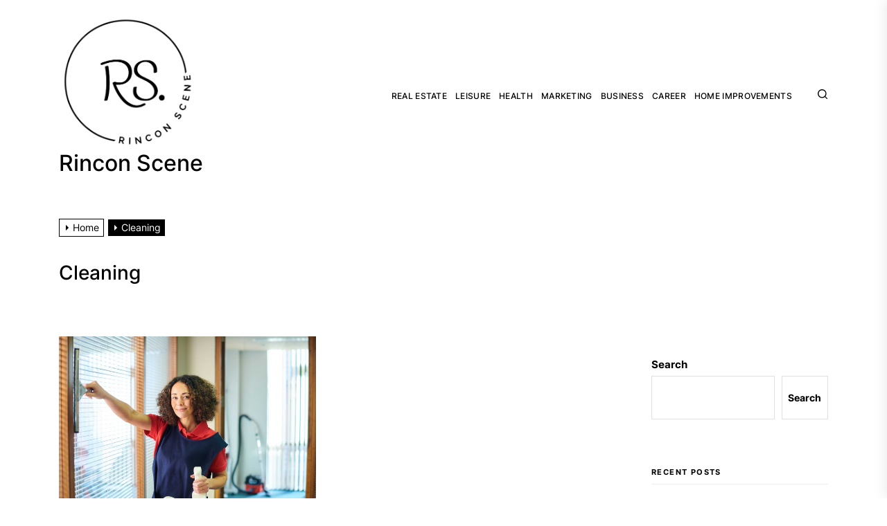

--- FILE ---
content_type: text/html; charset=UTF-8
request_url: https://rinconscene.com/category/cleaning/
body_size: 14967
content:
<!DOCTYPE html>
<html class="no-js" lang="en-US">

<head>
    <meta charset="UTF-8">
    <meta name="viewport" content="width=device-width, initial-scale=1.0, maximum-scale=1.0, user-scalable=no" />
    <link rel="profile" href="https://gmpg.org/xfn/11">
    <meta name='robots' content='index, follow, max-image-preview:large, max-snippet:-1, max-video-preview:-1' />
	<style>img:is([sizes="auto" i], [sizes^="auto," i]) { contain-intrinsic-size: 3000px 1500px }</style>
	
	<!-- This site is optimized with the Yoast SEO plugin v25.8 - https://yoast.com/wordpress/plugins/seo/ -->
	<title>Cleaning Archives | Rincon Scene</title>
	<meta name="description" content="Find and read all the news and articles in the Cleaning space here" />
	<link rel="canonical" href="https://rinconscene.com/category/cleaning/" />
	<meta property="og:locale" content="en_US" />
	<meta property="og:type" content="article" />
	<meta property="og:title" content="Cleaning Archives | Rincon Scene" />
	<meta property="og:description" content="Find and read all the news and articles in the Cleaning space here" />
	<meta property="og:url" content="https://rinconscene.com/category/cleaning/" />
	<meta property="og:site_name" content="Rincon Scene" />
	<meta name="twitter:card" content="summary_large_image" />
	<script type="application/ld+json" class="yoast-schema-graph">{"@context":"https://schema.org","@graph":[{"@type":"CollectionPage","@id":"https://rinconscene.com/category/cleaning/","url":"https://rinconscene.com/category/cleaning/","name":"Cleaning Archives | Rincon Scene","isPartOf":{"@id":"https://rinconscene.com/#website"},"primaryImageOfPage":{"@id":"https://rinconscene.com/category/cleaning/#primaryimage"},"image":{"@id":"https://rinconscene.com/category/cleaning/#primaryimage"},"thumbnailUrl":"https://rinconscene.com/wp-content/uploads/2023/07/Untitled-design-19-scaled.jpg","description":"Find and read all the news and articles in the Cleaning space here","breadcrumb":{"@id":"https://rinconscene.com/category/cleaning/#breadcrumb"},"inLanguage":"en-US"},{"@type":"ImageObject","inLanguage":"en-US","@id":"https://rinconscene.com/category/cleaning/#primaryimage","url":"https://rinconscene.com/wp-content/uploads/2023/07/Untitled-design-19-scaled.jpg","contentUrl":"https://rinconscene.com/wp-content/uploads/2023/07/Untitled-design-19-scaled.jpg","width":2560,"height":1707,"caption":"A lady cleaning internal window in an office"},{"@type":"BreadcrumbList","@id":"https://rinconscene.com/category/cleaning/#breadcrumb","itemListElement":[{"@type":"ListItem","position":1,"name":"Home","item":"https://rinconscene.com/"},{"@type":"ListItem","position":2,"name":"Cleaning"}]},{"@type":"WebSite","@id":"https://rinconscene.com/#website","url":"https://rinconscene.com/","name":"Rincon Scene","description":"","publisher":{"@id":"https://rinconscene.com/#organization"},"potentialAction":[{"@type":"SearchAction","target":{"@type":"EntryPoint","urlTemplate":"https://rinconscene.com/?s={search_term_string}"},"query-input":{"@type":"PropertyValueSpecification","valueRequired":true,"valueName":"search_term_string"}}],"inLanguage":"en-US"},{"@type":"Organization","@id":"https://rinconscene.com/#organization","name":"Rincon Scene","url":"https://rinconscene.com/","logo":{"@type":"ImageObject","inLanguage":"en-US","@id":"https://rinconscene.com/#/schema/logo/image/","url":"https://rinconscene.com/wp-content/uploads/2022/08/download-5.jpg","contentUrl":"https://rinconscene.com/wp-content/uploads/2022/08/download-5.jpg","width":225,"height":225,"caption":"Rincon Scene"},"image":{"@id":"https://rinconscene.com/#/schema/logo/image/"}}]}</script>
	<!-- / Yoast SEO plugin. -->


<link rel='dns-prefetch' href='//www.googletagmanager.com' />
<link rel="alternate" type="application/rss+xml" title="Rincon Scene &raquo; Feed" href="https://rinconscene.com/feed/" />
<link rel="alternate" type="application/rss+xml" title="Rincon Scene &raquo; Comments Feed" href="https://rinconscene.com/comments/feed/" />
<link rel="alternate" type="application/rss+xml" title="Rincon Scene &raquo; Cleaning Category Feed" href="https://rinconscene.com/category/cleaning/feed/" />
<script>
window._wpemojiSettings = {"baseUrl":"https:\/\/s.w.org\/images\/core\/emoji\/15.0.3\/72x72\/","ext":".png","svgUrl":"https:\/\/s.w.org\/images\/core\/emoji\/15.0.3\/svg\/","svgExt":".svg","source":{"concatemoji":"https:\/\/rinconscene.com\/wp-includes\/js\/wp-emoji-release.min.js?ver=6.7.3"}};
/*! This file is auto-generated */
!function(i,n){var o,s,e;function c(e){try{var t={supportTests:e,timestamp:(new Date).valueOf()};sessionStorage.setItem(o,JSON.stringify(t))}catch(e){}}function p(e,t,n){e.clearRect(0,0,e.canvas.width,e.canvas.height),e.fillText(t,0,0);var t=new Uint32Array(e.getImageData(0,0,e.canvas.width,e.canvas.height).data),r=(e.clearRect(0,0,e.canvas.width,e.canvas.height),e.fillText(n,0,0),new Uint32Array(e.getImageData(0,0,e.canvas.width,e.canvas.height).data));return t.every(function(e,t){return e===r[t]})}function u(e,t,n){switch(t){case"flag":return n(e,"\ud83c\udff3\ufe0f\u200d\u26a7\ufe0f","\ud83c\udff3\ufe0f\u200b\u26a7\ufe0f")?!1:!n(e,"\ud83c\uddfa\ud83c\uddf3","\ud83c\uddfa\u200b\ud83c\uddf3")&&!n(e,"\ud83c\udff4\udb40\udc67\udb40\udc62\udb40\udc65\udb40\udc6e\udb40\udc67\udb40\udc7f","\ud83c\udff4\u200b\udb40\udc67\u200b\udb40\udc62\u200b\udb40\udc65\u200b\udb40\udc6e\u200b\udb40\udc67\u200b\udb40\udc7f");case"emoji":return!n(e,"\ud83d\udc26\u200d\u2b1b","\ud83d\udc26\u200b\u2b1b")}return!1}function f(e,t,n){var r="undefined"!=typeof WorkerGlobalScope&&self instanceof WorkerGlobalScope?new OffscreenCanvas(300,150):i.createElement("canvas"),a=r.getContext("2d",{willReadFrequently:!0}),o=(a.textBaseline="top",a.font="600 32px Arial",{});return e.forEach(function(e){o[e]=t(a,e,n)}),o}function t(e){var t=i.createElement("script");t.src=e,t.defer=!0,i.head.appendChild(t)}"undefined"!=typeof Promise&&(o="wpEmojiSettingsSupports",s=["flag","emoji"],n.supports={everything:!0,everythingExceptFlag:!0},e=new Promise(function(e){i.addEventListener("DOMContentLoaded",e,{once:!0})}),new Promise(function(t){var n=function(){try{var e=JSON.parse(sessionStorage.getItem(o));if("object"==typeof e&&"number"==typeof e.timestamp&&(new Date).valueOf()<e.timestamp+604800&&"object"==typeof e.supportTests)return e.supportTests}catch(e){}return null}();if(!n){if("undefined"!=typeof Worker&&"undefined"!=typeof OffscreenCanvas&&"undefined"!=typeof URL&&URL.createObjectURL&&"undefined"!=typeof Blob)try{var e="postMessage("+f.toString()+"("+[JSON.stringify(s),u.toString(),p.toString()].join(",")+"));",r=new Blob([e],{type:"text/javascript"}),a=new Worker(URL.createObjectURL(r),{name:"wpTestEmojiSupports"});return void(a.onmessage=function(e){c(n=e.data),a.terminate(),t(n)})}catch(e){}c(n=f(s,u,p))}t(n)}).then(function(e){for(var t in e)n.supports[t]=e[t],n.supports.everything=n.supports.everything&&n.supports[t],"flag"!==t&&(n.supports.everythingExceptFlag=n.supports.everythingExceptFlag&&n.supports[t]);n.supports.everythingExceptFlag=n.supports.everythingExceptFlag&&!n.supports.flag,n.DOMReady=!1,n.readyCallback=function(){n.DOMReady=!0}}).then(function(){return e}).then(function(){var e;n.supports.everything||(n.readyCallback(),(e=n.source||{}).concatemoji?t(e.concatemoji):e.wpemoji&&e.twemoji&&(t(e.twemoji),t(e.wpemoji)))}))}((window,document),window._wpemojiSettings);
</script>
<link rel='stylesheet' id='taxopress-frontend-css-css' href='https://rinconscene.com/wp-content/plugins/simple-tags/assets/frontend/css/frontend.css?ver=3.37.3' media='all' />
<style id='wp-emoji-styles-inline-css'>

	img.wp-smiley, img.emoji {
		display: inline !important;
		border: none !important;
		box-shadow: none !important;
		height: 1em !important;
		width: 1em !important;
		margin: 0 0.07em !important;
		vertical-align: -0.1em !important;
		background: none !important;
		padding: 0 !important;
	}
</style>
<link rel='stylesheet' id='wp-block-library-css' href='https://rinconscene.com/wp-includes/css/dist/block-library/style.min.css?ver=6.7.3' media='all' />
<style id='wp-block-library-theme-inline-css'>
.wp-block-audio :where(figcaption){color:#555;font-size:13px;text-align:center}.is-dark-theme .wp-block-audio :where(figcaption){color:#ffffffa6}.wp-block-audio{margin:0 0 1em}.wp-block-code{border:1px solid #ccc;border-radius:4px;font-family:Menlo,Consolas,monaco,monospace;padding:.8em 1em}.wp-block-embed :where(figcaption){color:#555;font-size:13px;text-align:center}.is-dark-theme .wp-block-embed :where(figcaption){color:#ffffffa6}.wp-block-embed{margin:0 0 1em}.blocks-gallery-caption{color:#555;font-size:13px;text-align:center}.is-dark-theme .blocks-gallery-caption{color:#ffffffa6}:root :where(.wp-block-image figcaption){color:#555;font-size:13px;text-align:center}.is-dark-theme :root :where(.wp-block-image figcaption){color:#ffffffa6}.wp-block-image{margin:0 0 1em}.wp-block-pullquote{border-bottom:4px solid;border-top:4px solid;color:currentColor;margin-bottom:1.75em}.wp-block-pullquote cite,.wp-block-pullquote footer,.wp-block-pullquote__citation{color:currentColor;font-size:.8125em;font-style:normal;text-transform:uppercase}.wp-block-quote{border-left:.25em solid;margin:0 0 1.75em;padding-left:1em}.wp-block-quote cite,.wp-block-quote footer{color:currentColor;font-size:.8125em;font-style:normal;position:relative}.wp-block-quote:where(.has-text-align-right){border-left:none;border-right:.25em solid;padding-left:0;padding-right:1em}.wp-block-quote:where(.has-text-align-center){border:none;padding-left:0}.wp-block-quote.is-large,.wp-block-quote.is-style-large,.wp-block-quote:where(.is-style-plain){border:none}.wp-block-search .wp-block-search__label{font-weight:700}.wp-block-search__button{border:1px solid #ccc;padding:.375em .625em}:where(.wp-block-group.has-background){padding:1.25em 2.375em}.wp-block-separator.has-css-opacity{opacity:.4}.wp-block-separator{border:none;border-bottom:2px solid;margin-left:auto;margin-right:auto}.wp-block-separator.has-alpha-channel-opacity{opacity:1}.wp-block-separator:not(.is-style-wide):not(.is-style-dots){width:100px}.wp-block-separator.has-background:not(.is-style-dots){border-bottom:none;height:1px}.wp-block-separator.has-background:not(.is-style-wide):not(.is-style-dots){height:2px}.wp-block-table{margin:0 0 1em}.wp-block-table td,.wp-block-table th{word-break:normal}.wp-block-table :where(figcaption){color:#555;font-size:13px;text-align:center}.is-dark-theme .wp-block-table :where(figcaption){color:#ffffffa6}.wp-block-video :where(figcaption){color:#555;font-size:13px;text-align:center}.is-dark-theme .wp-block-video :where(figcaption){color:#ffffffa6}.wp-block-video{margin:0 0 1em}:root :where(.wp-block-template-part.has-background){margin-bottom:0;margin-top:0;padding:1.25em 2.375em}
</style>
<style id='classic-theme-styles-inline-css'>
/*! This file is auto-generated */
.wp-block-button__link{color:#fff;background-color:#32373c;border-radius:9999px;box-shadow:none;text-decoration:none;padding:calc(.667em + 2px) calc(1.333em + 2px);font-size:1.125em}.wp-block-file__button{background:#32373c;color:#fff;text-decoration:none}
</style>
<style id='global-styles-inline-css'>
:root{--wp--preset--aspect-ratio--square: 1;--wp--preset--aspect-ratio--4-3: 4/3;--wp--preset--aspect-ratio--3-4: 3/4;--wp--preset--aspect-ratio--3-2: 3/2;--wp--preset--aspect-ratio--2-3: 2/3;--wp--preset--aspect-ratio--16-9: 16/9;--wp--preset--aspect-ratio--9-16: 9/16;--wp--preset--color--black: #000000;--wp--preset--color--cyan-bluish-gray: #abb8c3;--wp--preset--color--white: #ffffff;--wp--preset--color--pale-pink: #f78da7;--wp--preset--color--vivid-red: #cf2e2e;--wp--preset--color--luminous-vivid-orange: #ff6900;--wp--preset--color--luminous-vivid-amber: #fcb900;--wp--preset--color--light-green-cyan: #7bdcb5;--wp--preset--color--vivid-green-cyan: #00d084;--wp--preset--color--pale-cyan-blue: #8ed1fc;--wp--preset--color--vivid-cyan-blue: #0693e3;--wp--preset--color--vivid-purple: #9b51e0;--wp--preset--gradient--vivid-cyan-blue-to-vivid-purple: linear-gradient(135deg,rgba(6,147,227,1) 0%,rgb(155,81,224) 100%);--wp--preset--gradient--light-green-cyan-to-vivid-green-cyan: linear-gradient(135deg,rgb(122,220,180) 0%,rgb(0,208,130) 100%);--wp--preset--gradient--luminous-vivid-amber-to-luminous-vivid-orange: linear-gradient(135deg,rgba(252,185,0,1) 0%,rgba(255,105,0,1) 100%);--wp--preset--gradient--luminous-vivid-orange-to-vivid-red: linear-gradient(135deg,rgba(255,105,0,1) 0%,rgb(207,46,46) 100%);--wp--preset--gradient--very-light-gray-to-cyan-bluish-gray: linear-gradient(135deg,rgb(238,238,238) 0%,rgb(169,184,195) 100%);--wp--preset--gradient--cool-to-warm-spectrum: linear-gradient(135deg,rgb(74,234,220) 0%,rgb(151,120,209) 20%,rgb(207,42,186) 40%,rgb(238,44,130) 60%,rgb(251,105,98) 80%,rgb(254,248,76) 100%);--wp--preset--gradient--blush-light-purple: linear-gradient(135deg,rgb(255,206,236) 0%,rgb(152,150,240) 100%);--wp--preset--gradient--blush-bordeaux: linear-gradient(135deg,rgb(254,205,165) 0%,rgb(254,45,45) 50%,rgb(107,0,62) 100%);--wp--preset--gradient--luminous-dusk: linear-gradient(135deg,rgb(255,203,112) 0%,rgb(199,81,192) 50%,rgb(65,88,208) 100%);--wp--preset--gradient--pale-ocean: linear-gradient(135deg,rgb(255,245,203) 0%,rgb(182,227,212) 50%,rgb(51,167,181) 100%);--wp--preset--gradient--electric-grass: linear-gradient(135deg,rgb(202,248,128) 0%,rgb(113,206,126) 100%);--wp--preset--gradient--midnight: linear-gradient(135deg,rgb(2,3,129) 0%,rgb(40,116,252) 100%);--wp--preset--font-size--small: 13px;--wp--preset--font-size--medium: 20px;--wp--preset--font-size--large: 36px;--wp--preset--font-size--x-large: 42px;--wp--preset--spacing--20: 0.44rem;--wp--preset--spacing--30: 0.67rem;--wp--preset--spacing--40: 1rem;--wp--preset--spacing--50: 1.5rem;--wp--preset--spacing--60: 2.25rem;--wp--preset--spacing--70: 3.38rem;--wp--preset--spacing--80: 5.06rem;--wp--preset--shadow--natural: 6px 6px 9px rgba(0, 0, 0, 0.2);--wp--preset--shadow--deep: 12px 12px 50px rgba(0, 0, 0, 0.4);--wp--preset--shadow--sharp: 6px 6px 0px rgba(0, 0, 0, 0.2);--wp--preset--shadow--outlined: 6px 6px 0px -3px rgba(255, 255, 255, 1), 6px 6px rgba(0, 0, 0, 1);--wp--preset--shadow--crisp: 6px 6px 0px rgba(0, 0, 0, 1);}:where(.is-layout-flex){gap: 0.5em;}:where(.is-layout-grid){gap: 0.5em;}body .is-layout-flex{display: flex;}.is-layout-flex{flex-wrap: wrap;align-items: center;}.is-layout-flex > :is(*, div){margin: 0;}body .is-layout-grid{display: grid;}.is-layout-grid > :is(*, div){margin: 0;}:where(.wp-block-columns.is-layout-flex){gap: 2em;}:where(.wp-block-columns.is-layout-grid){gap: 2em;}:where(.wp-block-post-template.is-layout-flex){gap: 1.25em;}:where(.wp-block-post-template.is-layout-grid){gap: 1.25em;}.has-black-color{color: var(--wp--preset--color--black) !important;}.has-cyan-bluish-gray-color{color: var(--wp--preset--color--cyan-bluish-gray) !important;}.has-white-color{color: var(--wp--preset--color--white) !important;}.has-pale-pink-color{color: var(--wp--preset--color--pale-pink) !important;}.has-vivid-red-color{color: var(--wp--preset--color--vivid-red) !important;}.has-luminous-vivid-orange-color{color: var(--wp--preset--color--luminous-vivid-orange) !important;}.has-luminous-vivid-amber-color{color: var(--wp--preset--color--luminous-vivid-amber) !important;}.has-light-green-cyan-color{color: var(--wp--preset--color--light-green-cyan) !important;}.has-vivid-green-cyan-color{color: var(--wp--preset--color--vivid-green-cyan) !important;}.has-pale-cyan-blue-color{color: var(--wp--preset--color--pale-cyan-blue) !important;}.has-vivid-cyan-blue-color{color: var(--wp--preset--color--vivid-cyan-blue) !important;}.has-vivid-purple-color{color: var(--wp--preset--color--vivid-purple) !important;}.has-black-background-color{background-color: var(--wp--preset--color--black) !important;}.has-cyan-bluish-gray-background-color{background-color: var(--wp--preset--color--cyan-bluish-gray) !important;}.has-white-background-color{background-color: var(--wp--preset--color--white) !important;}.has-pale-pink-background-color{background-color: var(--wp--preset--color--pale-pink) !important;}.has-vivid-red-background-color{background-color: var(--wp--preset--color--vivid-red) !important;}.has-luminous-vivid-orange-background-color{background-color: var(--wp--preset--color--luminous-vivid-orange) !important;}.has-luminous-vivid-amber-background-color{background-color: var(--wp--preset--color--luminous-vivid-amber) !important;}.has-light-green-cyan-background-color{background-color: var(--wp--preset--color--light-green-cyan) !important;}.has-vivid-green-cyan-background-color{background-color: var(--wp--preset--color--vivid-green-cyan) !important;}.has-pale-cyan-blue-background-color{background-color: var(--wp--preset--color--pale-cyan-blue) !important;}.has-vivid-cyan-blue-background-color{background-color: var(--wp--preset--color--vivid-cyan-blue) !important;}.has-vivid-purple-background-color{background-color: var(--wp--preset--color--vivid-purple) !important;}.has-black-border-color{border-color: var(--wp--preset--color--black) !important;}.has-cyan-bluish-gray-border-color{border-color: var(--wp--preset--color--cyan-bluish-gray) !important;}.has-white-border-color{border-color: var(--wp--preset--color--white) !important;}.has-pale-pink-border-color{border-color: var(--wp--preset--color--pale-pink) !important;}.has-vivid-red-border-color{border-color: var(--wp--preset--color--vivid-red) !important;}.has-luminous-vivid-orange-border-color{border-color: var(--wp--preset--color--luminous-vivid-orange) !important;}.has-luminous-vivid-amber-border-color{border-color: var(--wp--preset--color--luminous-vivid-amber) !important;}.has-light-green-cyan-border-color{border-color: var(--wp--preset--color--light-green-cyan) !important;}.has-vivid-green-cyan-border-color{border-color: var(--wp--preset--color--vivid-green-cyan) !important;}.has-pale-cyan-blue-border-color{border-color: var(--wp--preset--color--pale-cyan-blue) !important;}.has-vivid-cyan-blue-border-color{border-color: var(--wp--preset--color--vivid-cyan-blue) !important;}.has-vivid-purple-border-color{border-color: var(--wp--preset--color--vivid-purple) !important;}.has-vivid-cyan-blue-to-vivid-purple-gradient-background{background: var(--wp--preset--gradient--vivid-cyan-blue-to-vivid-purple) !important;}.has-light-green-cyan-to-vivid-green-cyan-gradient-background{background: var(--wp--preset--gradient--light-green-cyan-to-vivid-green-cyan) !important;}.has-luminous-vivid-amber-to-luminous-vivid-orange-gradient-background{background: var(--wp--preset--gradient--luminous-vivid-amber-to-luminous-vivid-orange) !important;}.has-luminous-vivid-orange-to-vivid-red-gradient-background{background: var(--wp--preset--gradient--luminous-vivid-orange-to-vivid-red) !important;}.has-very-light-gray-to-cyan-bluish-gray-gradient-background{background: var(--wp--preset--gradient--very-light-gray-to-cyan-bluish-gray) !important;}.has-cool-to-warm-spectrum-gradient-background{background: var(--wp--preset--gradient--cool-to-warm-spectrum) !important;}.has-blush-light-purple-gradient-background{background: var(--wp--preset--gradient--blush-light-purple) !important;}.has-blush-bordeaux-gradient-background{background: var(--wp--preset--gradient--blush-bordeaux) !important;}.has-luminous-dusk-gradient-background{background: var(--wp--preset--gradient--luminous-dusk) !important;}.has-pale-ocean-gradient-background{background: var(--wp--preset--gradient--pale-ocean) !important;}.has-electric-grass-gradient-background{background: var(--wp--preset--gradient--electric-grass) !important;}.has-midnight-gradient-background{background: var(--wp--preset--gradient--midnight) !important;}.has-small-font-size{font-size: var(--wp--preset--font-size--small) !important;}.has-medium-font-size{font-size: var(--wp--preset--font-size--medium) !important;}.has-large-font-size{font-size: var(--wp--preset--font-size--large) !important;}.has-x-large-font-size{font-size: var(--wp--preset--font-size--x-large) !important;}
:where(.wp-block-post-template.is-layout-flex){gap: 1.25em;}:where(.wp-block-post-template.is-layout-grid){gap: 1.25em;}
:where(.wp-block-columns.is-layout-flex){gap: 2em;}:where(.wp-block-columns.is-layout-grid){gap: 2em;}
:root :where(.wp-block-pullquote){font-size: 1.5em;line-height: 1.6;}
</style>
<link rel='stylesheet' id='blogcraft-google-fonts-css' href='https://rinconscene.com/wp-content/fonts/9c2b9d9c8f2b6ef7901cced22f50c0de.css?ver=1.0.3' media='all' />
<link rel='stylesheet' id='slick-css' href='https://rinconscene.com/wp-content/themes/blogcraft/assets/lib/slick/css/slick.min.css?ver=6.7.3' media='all' />
<link rel='stylesheet' id='blogcraft-style-css' href='https://rinconscene.com/wp-content/themes/blogcraft/style.css?ver=1.0.3' media='all' />
<script src="https://rinconscene.com/wp-includes/js/jquery/jquery.min.js?ver=3.7.1" id="jquery-core-js"></script>
<script src="https://rinconscene.com/wp-includes/js/jquery/jquery-migrate.min.js?ver=3.4.1" id="jquery-migrate-js"></script>
<script src="https://rinconscene.com/wp-content/plugins/simple-tags/assets/frontend/js/frontend.js?ver=3.37.3" id="taxopress-frontend-js-js"></script>

<!-- Google tag (gtag.js) snippet added by Site Kit -->
<!-- Google Analytics snippet added by Site Kit -->
<script src="https://www.googletagmanager.com/gtag/js?id=GT-WR99QDZ" id="google_gtagjs-js" async></script>
<script id="google_gtagjs-js-after">
window.dataLayer = window.dataLayer || [];function gtag(){dataLayer.push(arguments);}
gtag("set","linker",{"domains":["rinconscene.com"]});
gtag("js", new Date());
gtag("set", "developer_id.dZTNiMT", true);
gtag("config", "GT-WR99QDZ");
</script>
<link rel="https://api.w.org/" href="https://rinconscene.com/wp-json/" /><link rel="alternate" title="JSON" type="application/json" href="https://rinconscene.com/wp-json/wp/v2/categories/6" /><link rel="EditURI" type="application/rsd+xml" title="RSD" href="https://rinconscene.com/xmlrpc.php?rsd" />
<meta name="generator" content="WordPress 6.7.3" />
<meta name="generator" content="Site Kit by Google 1.160.1" />
		<script>document.documentElement.className = document.documentElement.className.replace( 'no-js', 'js' );</script>
	
	<style id="custom-background-css">
body.custom-background { background-color: #ffffff; }
</style>
	<script id='nitro-telemetry-meta' nitro-exclude>window.NPTelemetryMetadata={missReason: (!window.NITROPACK_STATE ? 'cache not found' : 'hit'),pageType: 'category',isEligibleForOptimization: true,}</script><script id='nitro-generic' nitro-exclude>(()=>{window.NitroPack=window.NitroPack||{coreVersion:"na",isCounted:!1};let e=document.createElement("script");if(e.src="https://nitroscripts.com/JULplxnpvaoeVwaXcaoPFWfAlOVHKVkG",e.async=!0,e.id="nitro-script",document.head.appendChild(e),!window.NitroPack.isCounted){window.NitroPack.isCounted=!0;let t=()=>{navigator.sendBeacon("https://to.getnitropack.com/p",JSON.stringify({siteId:"JULplxnpvaoeVwaXcaoPFWfAlOVHKVkG",url:window.location.href,isOptimized:!!window.IS_NITROPACK,coreVersion:"na",missReason:window.NPTelemetryMetadata?.missReason||"",pageType:window.NPTelemetryMetadata?.pageType||"",isEligibleForOptimization:!!window.NPTelemetryMetadata?.isEligibleForOptimization}))};(()=>{let e=()=>new Promise(e=>{"complete"===document.readyState?e():window.addEventListener("load",e)}),i=()=>new Promise(e=>{document.prerendering?document.addEventListener("prerenderingchange",e,{once:!0}):e()}),a=async()=>{await i(),await e(),t()};a()})(),window.addEventListener("pageshow",e=>{if(e.persisted){let i=document.prerendering||self.performance?.getEntriesByType?.("navigation")[0]?.activationStart>0;"visible"!==document.visibilityState||i||t()}})}})();</script><link rel="icon" href="https://rinconscene.com/wp-content/uploads/2023/05/cropped-RS-120x120.png" sizes="32x32" />
<link rel="icon" href="https://rinconscene.com/wp-content/uploads/2023/05/cropped-RS.png" sizes="192x192" />
<link rel="apple-touch-icon" href="https://rinconscene.com/wp-content/uploads/2023/05/cropped-RS.png" />
<meta name="msapplication-TileImage" content="https://rinconscene.com/wp-content/uploads/2023/05/cropped-RS.png" />
<style type='text/css' media='all'>

    body.theme-color-schema,
    .floating-post-navigation .floating-navigation-label,
    .header-searchbar-inner,
    .offcanvas-wraper{
    background-color: #ffffff;
    }

    body.theme-color-schema,
    body,
    .floating-post-navigation .floating-navigation-label,
    .header-searchbar-inner,
    .offcanvas-wraper{
        color: #000000;
    }

    a{
        color: #000000;
    }
  

    body .theme-page-vitals,
    body .site-navigation .primary-menu > li > a:before,
    body .site-navigation .primary-menu > li > a:after,
    body .site-navigation .primary-menu > li > a:after,
    body .site-navigation .primary-menu > li > a:hover:before,
    body .entry-thumbnail .trend-item,
    body .category-widget-header .post-count{
        background: #7a89df;
    }
    
    body a:hover,
    body a:focus,
    body .footer-credits a:hover,
    body .footer-credits a:focus,
    body .widget a:hover,
    body .widget a:focus {
        color: #7a89df;
    }
    body input[type="text"]:hover,
    body input[type="text"]:focus,
    body input[type="password"]:hover,
    body input[type="password"]:focus,
    body input[type="email"]:hover,
    body input[type="email"]:focus,
    body input[type="url"]:hover,
    body input[type="url"]:focus,
    body input[type="date"]:hover,
    body input[type="date"]:focus,
    body input[type="month"]:hover,
    body input[type="month"]:focus,
    body input[type="time"]:hover,
    body input[type="time"]:focus,
    body input[type="datetime"]:hover,
    body input[type="datetime"]:focus,
    body input[type="datetime-local"]:hover,
    body input[type="datetime-local"]:focus,
    body input[type="week"]:hover,
    body input[type="week"]:focus,
    body input[type="number"]:hover,
    body input[type="number"]:focus,
    body input[type="search"]:hover,
    body input[type="search"]:focus,
    body input[type="tel"]:hover,
    body input[type="tel"]:focus,
    body input[type="color"]:hover,
    body input[type="color"]:focus,
    body textarea:hover,
    body textarea:focus,
    button:focus,
    body .button:focus,
    body .wp-block-button__link:focus,
    body .wp-block-file__button:focus,
    body input[type="button"]:focus,
    body input[type="reset"]:focus,
    body input[type="submit"]:focus{
        border-color:  #7a89df;
    }
    body .theme-page-vitals:after {
        border-right-color:  #7a89df;
    }
    body a:focus,
    body .theme-action-control:focus > .action-control-trigger,
    body .submenu-toggle:focus > .btn__content{
        outline-color:  #7a89df;
    }
    .site-logo .custom-logo-link{
    max-width:  200px;
    }
    </style></head>

<body class="archive category category-cleaning category-6 custom-background wp-custom-logo wp-embed-responsive hfeed enabled-desktop-menu color-scheme-default">



<div id="page" class="site">
    <a class="skip-link screen-reader-text" href="#content">Skip to the content</a>

    <header id="site-header" class="theme-site-header" role="banner">
        

<div class="wrapper">
    <div class="wrapper-inner">

        <div class="header-component header-component-left">
            <div class="header-titles">

                <div class="site-logo site-branding"><a href="https://rinconscene.com/" class="custom-logo-link" rel="home"><img width="428" height="421" src="https://rinconscene.com/wp-content/uploads/2023/05/cropped-RS.png" class="custom-logo" alt="RS in middle of a black circle with Rincon Scene on the bottom right" decoding="async" fetchpriority="high" srcset="https://rinconscene.com/wp-content/uploads/2023/05/cropped-RS.png 428w, https://rinconscene.com/wp-content/uploads/2023/05/cropped-RS-300x295.png 300w" sizes="(max-width: 428px) 100vw, 428px" /></a><span class="screen-reader-text">Rincon Scene</span><h1 class="site-title">Rincon Scene</h1></div>
            </div><!-- .header-titles -->
        </div><!-- .header-component-left -->


        <div class="header-component header-component-right">
            <div class="navbar-components">
            

                    <div class="site-navigation">
                        <nav class="primary-menu-wrapper" aria-label="Horizontal" role="navigation">

                            <ul class="primary-menu">

                                <li id="menu-item-9" class="menu-item menu-item-type-taxonomy menu-item-object-category menu-item-9"><a href="https://rinconscene.com/category/real-estate/">Real Estate</a></li>
<li id="menu-item-10" class="menu-item menu-item-type-taxonomy menu-item-object-category menu-item-10"><a href="https://rinconscene.com/category/science/">Leisure</a></li>
<li id="menu-item-448" class="menu-item menu-item-type-taxonomy menu-item-object-category menu-item-448"><a href="https://rinconscene.com/category/health/">Health</a></li>
<li id="menu-item-12" class="menu-item menu-item-type-taxonomy menu-item-object-category menu-item-12"><a href="https://rinconscene.com/category/marketing/">Marketing</a></li>
<li id="menu-item-13" class="menu-item menu-item-type-taxonomy menu-item-object-category menu-item-13"><a href="https://rinconscene.com/category/business/">Business</a></li>
<li id="menu-item-14" class="menu-item menu-item-type-taxonomy menu-item-object-category menu-item-14"><a href="https://rinconscene.com/category/career/">Career</a></li>
<li id="menu-item-449" class="menu-item menu-item-type-taxonomy menu-item-object-category menu-item-449"><a href="https://rinconscene.com/category/home-improvements/">Home Improvements</a></li>

                            </ul>

                        </nav><!-- .primary-menu-wrapper -->
                    </div><!-- .site-navigation -->




            
            
            </div>

            <div class="navbar-controls hide-no-js">
                
                    <button type="button" class="navbar-control theme-action-control navbar-control-search">
                         <span class="action-control-trigger" tabindex="-1">
                            <svg class="svg-icon" aria-hidden="true" role="img" focusable="false" xmlns="http://www.w3.org/2000/svg" width="20" height="20" viewBox="0 0 20 20"><path fill="currentColor" d="M1148.0319,95.6176858 L1151.70711,99.2928932 C1152.09763,99.6834175 1152.09763,100.316582 1151.70711,100.707107 C1151.31658,101.097631 1150.68342,101.097631 1150.29289,100.707107 L1146.61769,97.0318993 C1145.07801,98.2635271 1143.12501,99 1141,99 C1136.02944,99 1132,94.9705627 1132,90 C1132,85.0294372 1136.02944,81 1141,81 C1145.97056,81 1150,85.0294372 1150,90 C1150,92.1250137 1149.26353,94.078015 1148.0319,95.6176858 Z M1146.04139,94.8563911 C1147.25418,93.5976949 1148,91.8859456 1148,90 C1148,86.1340067 1144.86599,83 1141,83 C1137.13401,83 1134,86.1340067 1134,90 C1134,93.8659933 1137.13401,97 1141,97 C1142.88595,97 1144.59769,96.2541764 1145.85639,95.0413859 C1145.88271,95.0071586 1145.91154,94.9742441 1145.94289,94.9428932 C1145.97424,94.9115423 1146.00716,94.8827083 1146.04139,94.8563911 Z" transform="translate(-1132 -81)" /></svg>                         </span>
                    </button>

                
                <button type="button" class="navbar-control theme-action-control navbar-control-offcanvas">
                     <span class="action-control-trigger" tabindex="-1">
                        <svg class="svg-icon" aria-hidden="true" role="img" focusable="false" xmlns="http://www.w3.org/2000/svg" width="20" height="20" viewBox="0 0 20 20"><path fill="currentColor" d="M1 3v2h18V3zm0 8h18V9H1zm0 6h18v-2H1z" /></svg>                     </span>
                </button>

            </div>

        </div><!-- .header-component-right -->

    </div>
</div>
    </header>

    <div id="content" class="site-content">

        <div class="theme-block theme-block-archive">
        <div class="twp-archive-header">
            <div class="wrapper">
                <div class="entry-breadcrumb"><nav role="navigation" aria-label="Breadcrumbs" class="breadcrumb-trail breadcrumbs" itemprop="breadcrumb"><ul class="trail-items" itemscope itemtype="http://schema.org/BreadcrumbList"><meta name="numberOfItems" content="2" /><meta name="itemListOrder" content="Ascending" /><li itemprop="itemListElement" itemscope itemtype="http://schema.org/ListItem" class="trail-item trail-begin"><a href="https://rinconscene.com/" rel="home" itemprop="item"><span itemprop="name">Home</span></a><meta itemprop="position" content="1" /></li><li itemprop="itemListElement" itemscope itemtype="http://schema.org/ListItem" class="trail-item trail-end"><a href="https://rinconscene.com/category/cleaning/" itemprop="item"><span itemprop="name">Cleaning</span></a><meta itemprop="position" content="2" /></li></ul></nav></div>                
        
            <div class="twp-banner-details">
                <header class="page-header">
                    <h1 class="page-title">Cleaning</h1>                </header><!-- .page-header -->
            </div>
                    </div>
        </div>
    </div>
    <div class="theme-block theme-block-blog">
                <div class="wrapper">
            <div class="wrapper-inner">
                <div class="theme-panelarea-primary column column-9 order-1 column-sm-12">
                    <main id="main" class="site-main" role="main">
                        <div class="theme-panelarea theme-panelarea-blocks">
                                                                <div class="theme-panel-blocks article-panel-blocks">
                                    
<article id="post-47" class="theme-blog-article twp-archive-items post-47 post type-post status-publish format-standard has-post-thumbnail hentry category-cleaning">
    <div class="entry-wrapper">

        
            <div class="entry-thumbnail">
                <a href="https://rinconscene.com/reasons-to-hire-a-professional-cleaner/" class="data-bg data-bg-medium" data-background="https://rinconscene.com/wp-content/uploads/2023/07/Untitled-design-19-768x512.jpg">
                </a>
            </div>

        
        <div class="post-content">

            <div class="entry-meta theme-meta-categories">

                <div class="entry-meta-item entry-meta-categories"><div class="entry-meta-wrapper"><span class="cat-links">                        <a href="https://rinconscene.com/category/cleaning/" rel="category tag">Cleaning</a>

                    </span></div></div>
            </div>

            <header class="entry-header">

                <h3 class="entry-title entry-title-medium">

                    <a href="https://rinconscene.com/reasons-to-hire-a-professional-cleaner/">

                        Reasons To Hire A Professional Cleaner
                    </a>
                </h3>

            </header>

            <div class="entry-meta">

                <div class="entry-meta-item entry-meta-byline"> <span class="author vcard"><a class="url fn n" href="https://rinconscene.com/author/tina/">Posted By Tina</a></span></div>
            </div>

                        <div class="entry-content entry-content-medium mt-10">
                A Cleaner, Healthier Environment Dirty surfaces provide the perfect breeding environment for germs, harmful bacteria, and mold growth. This alone can be the reason for...            </div>
        
                    <div class="entry-meta">
            <div class="entry-meta-link">
                <a href="https://rinconscene.com/reasons-to-hire-a-professional-cleaner/">
                    Read More                </a>
            </div>
        </div>
        
        </div>

    </div>
</article>                                    </div>                        </div>
                                            </main>
                </div>
                                    <div class="theme-panelarea-secondary column column-3 column-sm-12 order-2">
                        
<div class="widget-area">
	<div id="block-2" class="widget widget_block widget_search"><form role="search" method="get" action="https://rinconscene.com/" class="wp-block-search__button-outside wp-block-search__text-button wp-block-search"    ><label class="wp-block-search__label" for="wp-block-search__input-1" >Search</label><div class="wp-block-search__inside-wrapper " ><input class="wp-block-search__input" id="wp-block-search__input-1" placeholder="" value="" type="search" name="s" required /><button aria-label="Search" class="wp-block-search__button wp-element-button" type="submit" >Search</button></div></form></div><div id="block-3" class="widget widget_block"><div class="wp-block-group"><div class="wp-block-group__inner-container is-layout-flow wp-block-group-is-layout-flow"><h2 class="wp-block-heading">Recent Posts</h2><ul class="wp-block-latest-posts__list wp-block-latest-posts"><li><a class="wp-block-latest-posts__post-title" href="https://rinconscene.com/why-your-business-needs-a-brand-agency-in-surrey/">Why Your Business Needs a Brand Agency in Surrey</a></li>
<li><a class="wp-block-latest-posts__post-title" href="https://rinconscene.com/scaffold-tower-hire-your-complete-guide-to-safe-access-solutions/">Scaffold Tower Hire: Your Complete Guide to Safe Access Solutions</a></li>
<li><a class="wp-block-latest-posts__post-title" href="https://rinconscene.com/how-to-hire-a-hen-party-planner/">How to Hire a Hen Party Planner</a></li>
<li><a class="wp-block-latest-posts__post-title" href="https://rinconscene.com/ms-presidential-commodore-your-gateway-to-ancient-egypt/">MS Presidential Commodore: Your Gateway to Ancient Egypt</a></li>
<li><a class="wp-block-latest-posts__post-title" href="https://rinconscene.com/when-drains-block-your-emergency-clearance-guide/">When Drains Block: Your Emergency Clearance Guide</a></li>
</ul></div></div></div><div id="block-4" class="widget widget_block"><div class="wp-block-group"><div class="wp-block-group__inner-container is-layout-flow wp-block-group-is-layout-flow"><h2 class="wp-block-heading">Recent Comments</h2><div class="no-comments wp-block-latest-comments">No comments to show.</div></div></div></div><div id="block-5" class="widget widget_block"><div class="wp-block-group"><div class="wp-block-group__inner-container is-layout-flow wp-block-group-is-layout-flow"><h2 class="wp-block-heading">Archives</h2><ul class="wp-block-archives-list wp-block-archives">	<li><a href='https://rinconscene.com/2025/09/'>September 2025</a></li>
	<li><a href='https://rinconscene.com/2025/06/'>June 2025</a></li>
	<li><a href='https://rinconscene.com/2025/05/'>May 2025</a></li>
	<li><a href='https://rinconscene.com/2025/03/'>March 2025</a></li>
	<li><a href='https://rinconscene.com/2024/08/'>August 2024</a></li>
	<li><a href='https://rinconscene.com/2024/02/'>February 2024</a></li>
	<li><a href='https://rinconscene.com/2022/08/'>August 2022</a></li>
</ul></div></div></div><div id="block-6" class="widget widget_block"><div class="wp-block-group"><div class="wp-block-group__inner-container is-layout-flow wp-block-group-is-layout-flow"><h2 class="wp-block-heading">Categories</h2><ul class="wp-block-categories-list wp-block-categories">	<li class="cat-item cat-item-1"><a href="https://rinconscene.com/category/business/">Business</a>
</li>
	<li class="cat-item cat-item-4"><a href="https://rinconscene.com/category/career/">Career</a>
</li>
	<li class="cat-item cat-item-5"><a href="https://rinconscene.com/category/cars/">Cars</a>
</li>
	<li class="cat-item cat-item-6 current-cat"><a aria-current="page" href="https://rinconscene.com/category/cleaning/">Cleaning</a>
</li>
	<li class="cat-item cat-item-38"><a href="https://rinconscene.com/category/construction/">Construction</a>
</li>
	<li class="cat-item cat-item-9"><a href="https://rinconscene.com/category/development/">Development</a>
</li>
	<li class="cat-item cat-item-32"><a href="https://rinconscene.com/category/drain/">Drain</a>
</li>
	<li class="cat-item cat-item-10"><a href="https://rinconscene.com/category/education/">Education</a>
</li>
	<li class="cat-item cat-item-11"><a href="https://rinconscene.com/category/food-and-drink/">Food and Drink</a>
</li>
	<li class="cat-item cat-item-12"><a href="https://rinconscene.com/category/gardening/">Gardening</a>
</li>
	<li class="cat-item cat-item-13"><a href="https://rinconscene.com/category/health/">Health</a>
</li>
	<li class="cat-item cat-item-14"><a href="https://rinconscene.com/category/home-improvements/">Home Improvements</a>
</li>
	<li class="cat-item cat-item-34"><a href="https://rinconscene.com/category/lawyer/">Lawyer</a>
</li>
	<li class="cat-item cat-item-28"><a href="https://rinconscene.com/category/leisure/">Leisure</a>
</li>
	<li class="cat-item cat-item-15"><a href="https://rinconscene.com/category/lifestyle/">Lifestyle</a>
</li>
	<li class="cat-item cat-item-16"><a href="https://rinconscene.com/category/marketing/">Marketing</a>
</li>
	<li class="cat-item cat-item-17"><a href="https://rinconscene.com/category/medical/">Medical</a>
</li>
	<li class="cat-item cat-item-19"><a href="https://rinconscene.com/category/outdoor/">Outdoor</a>
</li>
	<li class="cat-item cat-item-37"><a href="https://rinconscene.com/category/party/">Party</a>
</li>
	<li class="cat-item cat-item-24"><a href="https://rinconscene.com/category/pet/">Pet</a>
</li>
	<li class="cat-item cat-item-30"><a href="https://rinconscene.com/category/photography/">Photography</a>
</li>
	<li class="cat-item cat-item-36"><a href="https://rinconscene.com/category/plumbing/">Plumbing</a>
</li>
	<li class="cat-item cat-item-20"><a href="https://rinconscene.com/category/real-estate/">Real Estate</a>
</li>
	<li class="cat-item cat-item-31"><a href="https://rinconscene.com/category/relocation/">Relocation</a>
</li>
	<li class="cat-item cat-item-21"><a href="https://rinconscene.com/category/science/">Science</a>
</li>
	<li class="cat-item cat-item-35"><a href="https://rinconscene.com/category/sports/">Sports</a>
</li>
	<li class="cat-item cat-item-33"><a href="https://rinconscene.com/category/tax/">Tax</a>
</li>
	<li class="cat-item cat-item-26"><a href="https://rinconscene.com/category/technology/">Technology</a>
</li>
	<li class="cat-item cat-item-29"><a href="https://rinconscene.com/category/training/">Training</a>
</li>
	<li class="cat-item cat-item-25"><a href="https://rinconscene.com/category/travel/">Travel</a>
</li>
</ul></div></div></div></div>
                    </div>
                            </div>
        </div>
        <div class="wrapper">
            <div class="theme-block-spacer"></div>
        </div>
    </div>

<script nitro-exclude>
    var heartbeatData = new FormData(); heartbeatData.append('nitroHeartbeat', '1');
    fetch(location.href, {method: 'POST', body: heartbeatData, credentials: 'omit'});
</script>
<script nitro-exclude>
    document.cookie = 'nitroCachedPage=' + (!window.NITROPACK_STATE ? '0' : '1') + '; path=/; SameSite=Lax';
</script>
<script nitro-exclude>
    if (!window.NITROPACK_STATE || window.NITROPACK_STATE != 'FRESH') {
        var proxyPurgeOnly = 0;
        if (typeof navigator.sendBeacon !== 'undefined') {
            var nitroData = new FormData(); nitroData.append('nitroBeaconUrl', 'aHR0cHM6Ly9yaW5jb25zY2VuZS5jb20vY2F0ZWdvcnkvY2xlYW5pbmcv'); nitroData.append('nitroBeaconCookies', 'W10='); nitroData.append('nitroBeaconHash', '8014f47b86d6697bc0da2e012ef587797d1898d70c87ff7bf721ed1ea0f43bf58fc4a89ae0b803a43d5112a5874d2c75389c783fa4339a94ac3323e28cf2c523'); nitroData.append('proxyPurgeOnly', ''); nitroData.append('layout', 'category'); navigator.sendBeacon(location.href, nitroData);
        } else {
            var xhr = new XMLHttpRequest(); xhr.open('POST', location.href, true); xhr.setRequestHeader('Content-Type', 'application/x-www-form-urlencoded'); xhr.send('nitroBeaconUrl=aHR0cHM6Ly9yaW5jb25zY2VuZS5jb20vY2F0ZWdvcnkvY2xlYW5pbmcv&nitroBeaconCookies=W10=&nitroBeaconHash=8014f47b86d6697bc0da2e012ef587797d1898d70c87ff7bf721ed1ea0f43bf58fc4a89ae0b803a43d5112a5874d2c75389c783fa4339a94ac3323e28cf2c523&proxyPurgeOnly=&layout=category');
        }
    }
</script>
</div>
	
	            <div class="header-searchbar">
                <div class="header-searchbar-inner">
                    <div class="wrapper">
                        <div class="header-searchbar-area">
                            <a href="javascript:void(0)" class="skip-link-search-start"></a>
                            <form role="search" method="get" class="search-form" action="https://rinconscene.com/">
				<label>
					<span class="screen-reader-text">Search for:</span>
					<input type="search" class="search-field" placeholder="Search &hellip;" value="" name="s" />
				</label>
				<input type="submit" class="search-submit" value="Search" />
			</form>                            <button type="button" id="search-closer" class="exit-search">
                                <svg class="svg-icon" aria-hidden="true" role="img" focusable="false" xmlns="http://www.w3.org/2000/svg" width="16" height="16" viewBox="0 0 16 16"><polygon fill="currentColor" fill-rule="evenodd" points="6.852 7.649 .399 1.195 1.445 .149 7.899 6.602 14.352 .149 15.399 1.195 8.945 7.649 15.399 14.102 14.352 15.149 7.899 8.695 1.445 15.149 .399 14.102" /></svg>                            </button>
                        </div>
                        <a href="javascript:void(0)" class="skip-link-search-end"></a>
                    </div>
                </div>
            </div>
                    <div id="offcanvas-menu">
            <div class="offcanvas-wraper">
                <div class="close-offcanvas-menu">
                    <div class="offcanvas-close">
                        <a href="javascript:void(0)" class="skip-link-menu-start"></a>
                        <button type="button" class="button-offcanvas-close">
                            <svg class="svg-icon" aria-hidden="true" role="img" focusable="false" xmlns="http://www.w3.org/2000/svg" width="24" height="24" viewBox="0 0 24 24"><path d="M18.717 6.697l-1.414-1.414-5.303 5.303-5.303-5.303-1.414 1.414 5.303 5.303-5.303 5.303 1.414 1.414 5.303-5.303 5.303 5.303 1.414-1.414-5.303-5.303z" /></svg>                        </button>
                    </div>
                </div>
                <div id="primary-nav-offcanvas" class="offcanvas-item offcanvas-main-navigation">
                    <nav class="primary-menu-wrapper" aria-label="Horizontal"
                         role="navigation">
                        <ul class="primary-menu">
                            <li class="menu-item menu-item-type-taxonomy menu-item-object-category menu-item-9"><div class="submenu-wrapper"><a href="https://rinconscene.com/category/real-estate/">Real Estate</a></div><!-- .submenu-wrapper --></li>
<li class="menu-item menu-item-type-taxonomy menu-item-object-category menu-item-10"><div class="submenu-wrapper"><a href="https://rinconscene.com/category/science/">Leisure</a></div><!-- .submenu-wrapper --></li>
<li class="menu-item menu-item-type-taxonomy menu-item-object-category menu-item-448"><div class="submenu-wrapper"><a href="https://rinconscene.com/category/health/">Health</a></div><!-- .submenu-wrapper --></li>
<li class="menu-item menu-item-type-taxonomy menu-item-object-category menu-item-12"><div class="submenu-wrapper"><a href="https://rinconscene.com/category/marketing/">Marketing</a></div><!-- .submenu-wrapper --></li>
<li class="menu-item menu-item-type-taxonomy menu-item-object-category menu-item-13"><div class="submenu-wrapper"><a href="https://rinconscene.com/category/business/">Business</a></div><!-- .submenu-wrapper --></li>
<li class="menu-item menu-item-type-taxonomy menu-item-object-category menu-item-14"><div class="submenu-wrapper"><a href="https://rinconscene.com/category/career/">Career</a></div><!-- .submenu-wrapper --></li>
<li class="menu-item menu-item-type-taxonomy menu-item-object-category menu-item-449"><div class="submenu-wrapper"><a href="https://rinconscene.com/category/home-improvements/">Home Improvements</a></div><!-- .submenu-wrapper --></li>
                        </ul>
                    </nav><!-- .primary-menu-wrapper -->
                </div>
                                <a href="javascript:void(0)" class="skip-link-menu-end"></a>
            </div>
        </div>
        
    <footer id="site-footer" role="contentinfo">

                <div class="footer-credits">
            <div class="wrapper">
                <div class="wrapper-inner">
                    <div class="column column-10 ">
                        <div class="footer-copyright">
                            Copyright &copy 2026 <a href="https://rinconscene.com/" title="Rincon Scene" ><span>Rincon Scene. </span></a> All rights reserved.<br>Theme: Blogcraft By <a href="https://www.themeinwp.com/theme/blogcraft"  title="Themeinwp" target="_blank" rel="author"><span>Themeinwp. </span></a>Powered by <a href="https://wordpress.org" title="WordPress" target="_blank"><span>WordPress.</span></a>                        </div>
                    </div>
                    <div class="column column-2 ">
                                <a class="to-the-top theme-action-control" href="#site-header">
            <span class="action-control-trigger" tabindex="-1">
                <span class="to-the-top-long">
                    To the top <span class="arrow" aria-hidden="true">&uarr;</span>                </span>
                <span class="to-the-top-short">
                    Up <span class="arrow" aria-hidden="true">&uarr;</span>                </span>
            </span>
        </a>
                            </div>
                </div>
            </div>
        </div>
        
    </footer>

</div><!-- #page -->

<script src="https://rinconscene.com/wp-content/themes/blogcraft/assets/lib/slick/js/slick.min.js?ver=6.7.3" id="slick-js"></script>
<script id="blogcraft-pagination-js-extra">
var blogcraft_pagination = {"paged":"1","maxpage":"1","nextLink":"","ajax_url":"https:\/\/rinconscene.com\/wp-admin\/admin-ajax.php","loadmore":"Load More Posts","nomore":"No More Posts","loading":"Loading...","pagination_layout":"numeric","ajax_nonce":"bcc155abcf"};
</script>
<script src="https://rinconscene.com/wp-content/themes/blogcraft/assets/lib/custom/js/pagination.js?ver=6.7.3" id="blogcraft-pagination-js"></script>
<script id="blogcraft-custom-js-extra">
var blogcraft_custom = {"single_post":"1","blogcraft_ed_post_reaction":"","play":"<svg class=\"svg-icon\" aria-hidden=\"true\" role=\"img\" focusable=\"false\" xmlns=\"http:\/\/www.w3.org\/2000\/svg\" width=\"22\" height=\"22\" viewBox=\"0 0 22 28\"><path fill=\"currentColor\" d=\"M21.625 14.484l-20.75 11.531c-0.484 0.266-0.875 0.031-0.875-0.516v-23c0-0.547 0.391-0.781 0.875-0.516l20.75 11.531c0.484 0.266 0.484 0.703 0 0.969z\" \/><\/svg>","pause":"<svg class=\"svg-icon\" aria-hidden=\"true\" role=\"img\" focusable=\"false\" xmlns=\"http:\/\/www.w3.org\/2000\/svg\" width=\"22\" height=\"22\" viewBox=\"0 0 24 28\"><path fill=\"currentColor\" d=\"M24 3v22c0 0.547-0.453 1-1 1h-8c-0.547 0-1-0.453-1-1v-22c0-0.547 0.453-1 1-1h8c0.547 0 1 0.453 1 1zM10 3v22c0 0.547-0.453 1-1 1h-8c-0.547 0-1-0.453-1-1v-22c0-0.547 0.453-1 1-1h8c0.547 0 1 0.453 1 1z\" \/><\/svg>","mute":"<svg class=\"svg-icon\" aria-hidden=\"true\" role=\"img\" focusable=\"false\" xmlns=\"http:\/\/www.w3.org\/2000\/svg\" width=\"22\" height=\"22\" viewBox=\"0 0 448.075 448.075\"><path fill=\"currentColor\" d=\"M352.021,16.075c0-6.08-3.52-11.84-8.96-14.4c-5.76-2.88-12.16-1.92-16.96,1.92l-141.76,112.96l167.68,167.68V16.075z\" \/><path fill=\"currentColor\" d=\"M443.349,420.747l-416-416c-6.24-6.24-16.384-6.24-22.624,0s-6.24,16.384,0,22.624l100.672,100.704h-9.376 c-9.92,0-18.56,4.48-24.32,11.52c-4.8,5.44-7.68,12.8-7.68,20.48v128c0,17.6,14.4,32,32,32h74.24l155.84,124.48 c2.88,2.24,6.4,3.52,9.92,3.52c2.24,0,4.8-0.64,7.04-1.6c5.44-2.56,8.96-8.32,8.96-14.4v-57.376l68.672,68.672 c3.136,3.136,7.232,4.704,11.328,4.704s8.192-1.568,11.328-4.672C449.589,437.131,449.589,427.019,443.349,420.747z\" \/><\/svg>","cross":"<svg class=\"svg-icon\" aria-hidden=\"true\" role=\"img\" focusable=\"false\" xmlns=\"http:\/\/www.w3.org\/2000\/svg\" width=\"16\" height=\"16\" viewBox=\"0 0 16 16\"><polygon fill=\"currentColor\" fill-rule=\"evenodd\" points=\"6.852 7.649 .399 1.195 1.445 .149 7.899 6.602 14.352 .149 15.399 1.195 8.945 7.649 15.399 14.102 14.352 15.149 7.899 8.695 1.445 15.149 .399 14.102\" \/><\/svg>","unmute":"<svg class=\"svg-icon\" aria-hidden=\"true\" role=\"img\" focusable=\"false\" xmlns=\"http:\/\/www.w3.org\/2000\/svg\" width=\"22\" height=\"22\" viewBox=\"0 0 480 480\"><path fill=\"currentColor\" d=\"M278.944,17.577c-5.568-2.656-12.128-1.952-16.928,1.92L106.368,144.009H32c-17.632,0-32,14.368-32,32v128 c0,17.664,14.368,32,32,32h74.368l155.616,124.512c2.912,2.304,6.464,3.488,10.016,3.488c2.368,0,4.736-0.544,6.944-1.6 c5.536-2.656,9.056-8.256,9.056-14.4v-416C288,25.865,284.48,20.265,278.944,17.577z\" \/><path fill=\"currentColor\" d=\"M368.992,126.857c-6.304-6.208-16.416-6.112-22.624,0.128c-6.208,6.304-6.144,16.416,0.128,22.656 C370.688,173.513,384,205.609,384,240.009s-13.312,66.496-37.504,90.368c-6.272,6.176-6.336,16.32-0.128,22.624 c3.136,3.168,7.264,4.736,11.36,4.736c4.064,0,8.128-1.536,11.264-4.64C399.328,323.241,416,283.049,416,240.009 S399.328,156.777,368.992,126.857z\" \/><path fill=\"currentColor\" d=\"M414.144,81.769c-6.304-6.24-16.416-6.176-22.656,0.096c-6.208,6.272-6.144,16.416,0.096,22.624 C427.968,140.553,448,188.681,448,240.009s-20.032,99.424-56.416,135.488c-6.24,6.24-6.304,16.384-0.096,22.656 c3.168,3.136,7.264,4.704,11.36,4.704c4.064,0,8.16-1.536,11.296-4.64C456.64,356.137,480,299.945,480,240.009 S456.64,123.881,414.144,81.769z\" \/><\/svg>","play_text":"Play","pause_text":"Pause","mute_text":"Mute","unmute_text":"Unmute"};
</script>
<script src="https://rinconscene.com/wp-content/themes/blogcraft/assets/lib/custom/js/custom.js?ver=6.7.3" id="blogcraft-custom-js"></script>

</body>
</html>


--- FILE ---
content_type: application/javascript
request_url: https://rinconscene.com/wp-content/themes/blogcraft/assets/lib/custom/js/custom.js?ver=6.7.3
body_size: 11010
content:
jQuery(document).ready(function ($) {
    "use strict";

    // Mouse Custom Pointer Cursors Start
    $(window).load(function () {
        $("body").addClass("page-loaded");
    });
    // Scroll To
    $(".scroll-content").click(function () {
        $('html, body').animate({
            scrollTop: $("#content").offset().top
        }, 500);
    });

    // Hide Comments
    $('.blogcraft-no-comment .booster-block.booster-ratings-block, .blogcraft-no-comment .comment-form-ratings, .blogcraft-no-comment .twp-star-rating').hide();
    // Rating disable
    if (blogcraft_custom.single_post == 1 && blogcraft_custom.blogcraft_ed_post_reaction) {
        $('.tpk-single-rating').remove();
        $('.tpk-comment-rating-label').remove();
        $('.comments-rating').remove();
        $('.tpk-star-rating').remove();
    }
    // Add Class on article
    $('.twp-archive-items.post').each(function () {
        $(this).addClass('twp-article-loded');
    });
    // Aub Menu Toggle
    $('.submenu-toggle').click(function () {
        $(this).toggleClass('button-toggle-active');
        var currentClass = $(this).attr('data-toggle-target');
        $(currentClass).toggleClass('submenu-toggle-active');
    });
    // Header Search Popup End
    $('.navbar-control-search').click(function () {
        $('.header-searchbar').toggleClass('header-searchbar-active');
        $('body').addClass('body-scroll-locked');
        $('#search-closer').focus();
    });
    $('.header-searchbar').click(function () {
        $('.header-searchbar').removeClass('header-searchbar-active');
        $('body').removeClass('body-scroll-locked');
    });
    $(".header-searchbar-inner").click(function (e) {
        e.stopPropagation(); //stops click event from reaching document
    });
    // Header Search hide
    $('#search-closer').click(function () {
        $('.header-searchbar').removeClass('header-searchbar-active');
        $('body').removeClass('body-scroll-locked');
        setTimeout(function () {
            $('.navbar-control-search').focus();
        }, 300);
    });
    // Focus on search input on search icon expand
    $('.navbar-control-search').click(function () {
        setTimeout(function () {
            $('.header-searchbar .search-field').focus();
        }, 300);
    });
    $('input, a, button').on('focus', function () {
        if ($('.header-searchbar').hasClass('header-searchbar-active')) {
            if (!$(this).parents('.header-searchbar').length) {
                $('.header-searchbar .search-field').focus();
                $('.header-searchbar-area .search-field-default').focus();
            }
        }
    });
    $('.skip-link-search-start').focus(function () {
        $('#search-closer').focus();
    });
    $('.skip-link-search-end').focus(function () {
        $('.header-searchbar-area .search-field').focus();
    });
    $('.skip-link-menu-start').focus(function () {
        if (!$("#offcanvas-menu #primary-nav-offcanvas").length == 0) {
            $("#offcanvas-menu #primary-nav-offcanvas ul li:last-child a").focus();
        }
        if (!$("#offcanvas-menu #social-nav-offcanvas").length == 0) {
            $("#offcanvas-menu #social-nav-offcanvas ul li:last-child a").focus();
        }
    });
    // Action On Esc Button For Search
    $(document).keyup(function (j) {
        $('body').removeClass('body-scroll-locked');
        if (j.key === "Escape") { // escape key maps to keycode `27`
            if ($('.header-searchbar').hasClass('header-searchbar-active')) {
                $('.header-searchbar').removeClass('header-searchbar-active');
                setTimeout(function () {
                    $('.navbar-control-search').focus();
                }, 300);
                setTimeout(function () {
                    $('.aside-search-js').focus();
                }, 300);
            }
        }
    });
    // Header Search Popup End
    // Action On Esc Button For Offcanvas
    $(document).keyup(function (j) {
        if (j.key === "Escape") { // escape key maps to keycode `27`
            if ($('#offcanvas-menu').hasClass('offcanvas-menu-active')) {
                $('.header-searchbar').removeClass('header-searchbar-active');
                $('#offcanvas-menu').removeClass('offcanvas-menu-active');
                $('.navbar-control-offcanvas').removeClass('active');
                $('body').removeClass('body-scroll-locked');
                setTimeout(function () {
                    $('.navbar-control-offcanvas').focus();
                }, 300);
            }
        }
    });
    // Toggle Menu Start
    $('.navbar-control-offcanvas').click(function () {
        $(this).addClass('active');
        $('body').addClass('body-scroll-locked');
        $('#offcanvas-menu').toggleClass('offcanvas-menu-active');
        $('.button-offcanvas-close').focus();
    });
    $('.offcanvas-close .button-offcanvas-close').click(function () {
        $('#offcanvas-menu').removeClass('offcanvas-menu-active');
        $('.navbar-control-offcanvas').removeClass('active');
        $('body').removeClass('body-scroll-locked');
        $('html').removeAttr('style');
        $('.navbar-control-offcanvas').focus();
    });
    $('#offcanvas-menu').click(function () {
        $('#offcanvas-menu').removeClass('offcanvas-menu-active');
        $('.navbar-control-offcanvas').removeClass('active');
        $('body').removeClass('body-scroll-locked');
    });
    $(".offcanvas-wraper").click(function (e) {
        e.stopPropagation(); //stops click event from reaching document
    });
    $('.skip-link-menu-end').focus(function () {
        $('.button-offcanvas-close').focus();
    });
    // Toggle Menu End
    // Data Background
    var pageSection = $(".data-bg");
    pageSection.each(function (indx) {
        var src = $(this).attr("data-background");
        if (src) {
            $(this).css("background-image", "url(" + src + ")");
        }
    });
    var rtled = false;
    if ($('body').hasClass('rtl')) {
        rtled = true;
    }
    // Carousel Block Home
    $(".mg-carousel-action").each(function () {
        $(this).slick({
            slidesToShow: 5,
            slidesToScroll: 1,
            autoplaySpeed: 8000,
            infinite: true,
            nextArrow: '<button type="button" class="slide-btn slide-next-icon"></button>',
            prevArrow: '<button type="button" class="slide-btn slide-prev-icon"></button>',
            rtl: rtled,
            responsive: [
                {
                    breakpoint: 1400,
                    settings: {
                        slidesToShow: 4
                    }
                },
                {
                    breakpoint: 1200,
                    settings: {
                        slidesToShow: 3
                    }
                },
                {
                    breakpoint: 991,
                    settings: {
                        slidesToShow: 2
                    }
                },
                {
                    breakpoint: 640,
                    settings: {
                        slidesToShow: 1
                    }
                }
            ]
        });
    });
    // Content Gallery Slide Start
    $("figure.wp-block-gallery.has-nested-images.columns-1, .wp-block-gallery.columns-1 ul.blocks-gallery-grid, .gallery-columns-1").each(function () {
        $(this).slick({
            slidesToShow: 1,
            slidesToScroll: 1,
            fade: true,
            autoplay: false,
            autoplaySpeed: 8000,
            infinite: true,
            nextArrow: '<button type="button" class="slide-btn slide-next-icon"></button>',
            prevArrow: '<button type="button" class="slide-btn slide-prev-icon"></button>',
            dots: false,
            rtl: rtled
        });
    });
    // Content Gallery End


    $(".theme-banner-slider").each(function () {
        $(this).slick({
            variableWidth: true,
            infinite: false,
            nextArrow: '<button type="button" class="banner-slide-btn banner-slide-next"></button>',
            prevArrow: '<button type="button" class="banner-slide-btn banner-slide-prev"></button>',
            responsive: [
                {
                    breakpoint: 991,
                    settings: {
                        variableWidth: false,
                        slidesToShow: 1,
                        slidesToScroll: 1
                    }
                }
            ]
        });
    });

    $(".recommendation-slider").each(function () {
        $(this).slick({
            centerMode: true,
            centerPadding: '100px',
            slidesToShow: 3,
            nextArrow: '<button type="button" class="slide-btn slide-next-icon"></button>',
            prevArrow: '<button type="button" class="slide-btn slide-prev-icon"></button>',
            rtl: rtled,
            responsive: [
                {
                    breakpoint: 991,
                    settings: {
                        arrows: false,
                        centerMode: true,
                        centerPadding: '50px',
                        slidesToShow: 2
                    }
                },
                {
                    breakpoint: 480,
                    settings: {
                        arrows: false,
                        centerMode: true,
                        centerPadding: '40px',
                        slidesToShow: 1
                    }
                }
            ]
        });
    });


    // Archive Header Area Menu.
    jQuery(document).ready(function(){
        jQuery('.theme-filter-content').hide();
        jQuery('.theme-filter-toggle').click(function () {
            jQuery('.theme-filter-content').slideToggle('600');
            jQuery('.theme-filter-toggle').toggleClass('filter-toggle-open');
        });
    });

    jQuery(document).ready(function(){
        jQuery('.filter-toggle-close').click(function () {
            jQuery('.theme-filter-content').slideToggle('600');
            jQuery('.theme-filter-toggle').removeClass('filter-toggle-open');
        });
    });

    // Navigation toggle on scroll
    $(window).scroll(function () {
        if ($(window).scrollTop() > $(window).height() / 2) {
            $('body').addClass('theme-floatingbar-active');
        } else {
            $('body').removeClass('theme-floatingbar-active');
        }
    });
    // Scroll to Top on Click
    $('.to-the-top').click(function () {
        $("html, body").animate({
            scrollTop: 0
        }, 700);
        return false;
    });
    // Widgets Tab
    $('.twp-nav-tabs .tab').on('click', function (event) {
        var tabid = $(this).attr('tab-data');
        $(this).closest('.tabbed-container').find('.tab').removeClass('active');
        $(this).addClass('active');
        $(this).closest('.tabbed-container').find('.tab-content .tab-pane').removeClass('active');
        $(this).closest('.tabbed-container').find('.content-' + tabid).addClass('active');
    });
});

--- FILE ---
content_type: application/javascript
request_url: https://rinconscene.com/wp-content/themes/blogcraft/assets/lib/custom/js/pagination.js?ver=6.7.3
body_size: 8152
content:
jQuery(document).ready(function ($) {

    var ajaxurl = blogcraft_pagination.ajax_url;

    function blogcraft_is_on_screen(elem) {

        if ($(elem)[0]) {

            var tmtwindow = jQuery(window);
            var viewport_top = tmtwindow.scrollTop();
            var viewport_height = tmtwindow.height();
            var viewport_bottom = viewport_top + viewport_height;
            var tmtelem = jQuery(elem);
            var top = tmtelem.offset().top;
            var height = tmtelem.height();
            var bottom = top + height;
            return (top >= viewport_top && top < viewport_bottom) ||
                (bottom > viewport_top && bottom <= viewport_bottom) ||
                (height > viewport_height && top <= viewport_top && bottom >= viewport_bottom);
        }
    }

    var n = window.TWP_JS || {};
    var paged = parseInt(blogcraft_pagination.paged) + 1;
    var maxpage = blogcraft_pagination.maxpage;
    var nextLink = blogcraft_pagination.nextLink;
    var loadmore = blogcraft_pagination.loadmore;
    var loading = blogcraft_pagination.loading;
    var nomore = blogcraft_pagination.nomore;
    var pagination_layout = blogcraft_pagination.pagination_layout;

    function blogcraft_load_content_ajax() {

        if ((!$('.theme-no-posts').hasClass('theme-no-posts'))) {

            $('.theme-loading-button .loading-text').text(loading);
            $('.theme-loading-status').addClass('theme-ajax-loading');
            $('.theme-loaded-content').load(nextLink + ' .article-panel-blocks', function () {
                if (paged < 10) {
                    var newlink = nextLink.substring(0, nextLink.length - 2);
                } else {

                    var newlink = nextLink.substring(0, nextLink.length - 3);
                }
                paged++;
                nextLink = newlink + paged + '/';
                if (paged > maxpage) {
                    $('.theme-loading-button').addClass('theme-no-posts');
                    $('.theme-loading-button .loading-text').text(nomore);
                } else {
                    $('.theme-loading-button .loading-text').text(loadmore);
                }

                $('.theme-loaded-content .article-panel-blocks').each(function () {
                    $(this).addClass(paged + '-twp-article-ajax after-ajax-load');
                });

                if ($('.theme-panelarea').hasClass('theme-panelarea-blocks')) {

                    if ($('.theme-panelarea-blocks').length > 0) {


                        var loadedContent = $('.theme-loaded-content').html();
                        $('.theme-loaded-content').html('');

                        var content = $(loadedContent);
                        var grid = $('.theme-panelarea-blocks');


                        var filterContainer = $('.theme-panelarea-blocks');
                        var content = $(loadedContent);
                        filterContainer.append( content );


                        // Background
                        var pageSection = $(".data-bg");
                        pageSection.each(function (indx) {
                            if ($(this).attr("data-background")) {
                                $(this).css("background-image", "url(" + $(this).data("background") + ")");
                            }
                        });

                    }

                } else {

                    $('.content-area .theme-panelarea').append(loadedContent);

                }

                $('.theme-loading-status').removeClass('theme-ajax-loading');



            });

        }
    }

    $('.theme-loading-button').click(function () {

        blogcraft_load_content_ajax();

    });

    if (pagination_layout == 'auto-load') {
        $(window).scroll(function () {

            if (!$('.theme-loading-status').hasClass('theme-ajax-loading') && !$('.theme-loading-button').hasClass('theme-no-posts') && maxpage > 1 && blogcraft_is_on_screen('.theme-loading-button')) {

                blogcraft_load_content_ajax();

            }

        });
    }

    $(window).scroll(function () {

        if (!$('.twp-single-infinity').hasClass('twp-single-loading') && $('.twp-single-infinity').attr('loop-count') <= 3 && blogcraft_is_on_screen('.twp-single-infinity')) {

            $('.twp-single-infinity').addClass('twp-single-loading');
            var loopcount = $('.twp-single-infinity').attr('loop-count');
            var postid = $('.twp-single-infinity').attr('next-post');

            var data = {
                'action': 'blogcraft_single_infinity',
                '_wpnonce': blogcraft_pagination.ajax_nonce,
                'postid': postid,
            };

            $.post(ajaxurl, data, function (response) {

                if (response) {
                    var content = response.data.content.join('');
                    var content = $(content);
                    $('.twp-single-infinity').before(content);
                    var newpostid = response.data.postid.join('');
                    $('.twp-single-infinity').attr('next-post', newpostid);

                    if ($('body').hasClass('booster-extension')) {
                        likedislike('after-load-ajax-' + postid);
                        booster_extension_post_reaction('after-load-ajax-' + postid);
                    }

                    // Content Gallery Slide Start
                    var rtled = false;
                    if ($('body').hasClass('rtl')) {
                        rtled = true;
                    }

                    $(".after-load-ajax-" + postid + " figure.wp-block-gallery.has-nested-images.columns-1,.after-load-ajax-" + postid + "  .wp-block-gallery.columns-1 ul.blocks-gallery-grid, .after-load-ajax-" + postid + "  .gallery-columns-1").each(function () {
                        $(this).slick({
                            slidesToShow: 1,
                            slidesToScroll: 1,
                            fade: true,
                            autoplay: false,
                            autoplaySpeed: 8000,
                            infinite: true,
                            nextArrow: '<button type="button" class="slide-btn slide-next-icon"></button>',
                            prevArrow: '<button type="button" class="slide-btn slide-prev-icon"></button>',
                            dots: false,
                            rtl: rtled
                        });
                    });
                    // Content Gallery End

                    // Content Gallery popup Start
                    $('.after-load-ajax .entry-content .gallery, .widget .gallery, .after-load-ajax .wp-block-gallery').each(function () {

                        $(this).magnificPopup({
                            delegate: 'a',
                            type: 'image',
                            closeOnContentClick: false,
                            closeBtnInside: false,
                            mainClass: 'mfp-with-zoom mfp-img-mobile',
                            image: {
                                verticalFit: true,
                                titleSrc: function (item) {
                                    return item.el.attr('title');
                                }
                            },
                            gallery: {
                                enabled: true
                            },
                            zoom: {
                                enabled: true,
                                duration: 300,
                                opener: function (element) {
                                    return element.find('img');
                                }
                            }
                        });

                    });

                    // Content Gallery popup End

                    $('article').each(function () {
                        $(this).removeClass('after-load-ajax');
                    });

                }

                $('.twp-single-infinity').removeClass('twp-single-loading');
                loopcount++;
                $('.twp-single-infinity').attr('loop-count', loopcount);

            });

        }

    });

});